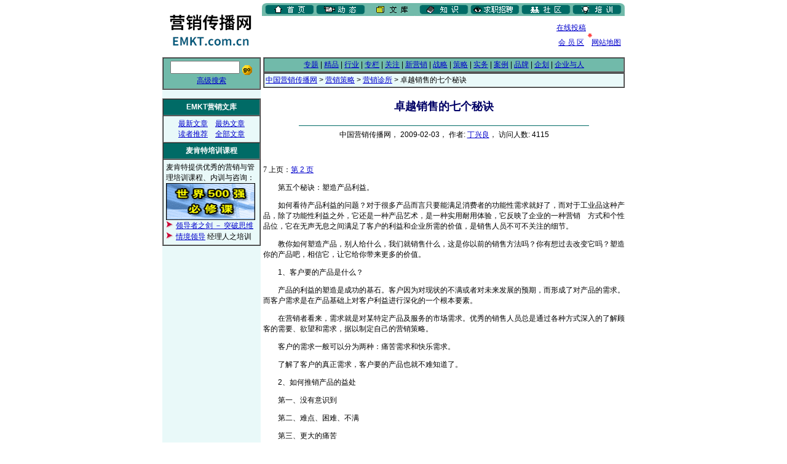

--- FILE ---
content_type: text/html
request_url: http://www.emkt.com.cn/article/402/40216-3.html
body_size: 17625
content:
<html>

<head>
<title>卓越销售的七个秘诀 _ 文库 _ 中国营销传播网</title>
<meta http-equiv="Content-Type" content="text/html; charset=gb2312">
<style>
a:visited {color: #336699; text-decoration: underline;}
a:hover {color: #FF0000; text-decoration: underline;}
a:link {color: #0000CC; text-decoration: underline;}
a:active {color: #FF0000; text-decoration: underline;}
body {color: #000000; background: #FFFFFF; margin-top: 4; leftmargin: 0;}
td {FONT-FAMILY: "Microsoft YaHei", "微软雅黑", "Arial", "宋体"; font-size: 9pt; color: #000000;}
li {FONT-SIZE: 11pt; MARGIN-LEFT: 2px; LINE-HEIGHT: 1.4}
.9pt {FONT-FAMILY: "Microsoft YaHei", "微软雅黑", "Arial", "宋体"; font-size: 9pt; color: #000000; LINE-HEIGHT: 1.4;}
.11pt {FONT-FAMILY: "Microsoft YaHei", "微软雅黑", "Arial", "宋体"; font-size: 14px; color: #000000; LINE-HEIGHT: 1.4;}
.14pt {FONT-FAMILY: "Microsoft YaHei", "微软雅黑", "Arial", "宋体"; font-size: 14pt; color: #000000; LINE-HEIGHT: 1.4;}
.9ptwhite {FONT-FAMILY: "Microsoft YaHei", "微软雅黑", "Arial", "宋体"; font-size: 9pt; color: #FFFFFF; LINE-HEIGHT: 1.4;}
.11ptwhite {FONT-FAMILY: "Microsoft YaHei", "微软雅黑", "Arial", "宋体"; font-size: 11pt; color: #FFFFFF; LINE-HEIGHT: 1.4;}
.title {FONT-FAMILY: "Microsoft YaHei", "微软雅黑", "Arial", "宋体"; font-size: 18px; color: #000066; font-weight: bold; LINE-HEIGHT: 1.4;}
.input {background: "#ffffcc";color: "#000000" ;font-weight: normal;}
.1pt {font-size:1pt;}
.6pt {font-size:6px;}
td.2pt {font-size:2px;}
small.grey {font-size: 9pt; color: #888888; FONT-FAMILY: "Microsoft YaHei", "微软雅黑", "Arial", "宋体";}
ul {margin-left: 20px; list-style: disc;}
dl {font-size: 11pt; LINE-HEIGHT: 14pt;}
dt {margin-left: 8px; }
.en9 {FONT-FAMILY: "Microsoft YaHei", "微软雅黑", "Arial", "宋体"; font-size: 9pt; color: #000000; LINE-HEIGHT: 1.4;}
.en11 {FONT-FAMILY: "Microsoft YaHei", "微软雅黑", "Arial", "宋体"; font-size: 9pt; color: #000000; LINE-HEIGHT: 1.4;}
.inv {font-size:1pt; color: #FFFFFF;}
</style>
</head>

<body bgcolor="#FFFFFF" leftmargin="0" topmargin="4">

<!-- start top table -->
<table width="760" border="0" cellspacing="0" cellpadding="0" align="center">
  <tr> 
    <td rowspan="2" width="166"><a href="http://www.emkt.com.cn" target="_top"><img src="/images-sys/logo.gif" width="166" height="85" alt="中国营销传播网" border="0"></a></td>
    <td colspan="2" valign="bottom"><img src="/images-sys/channel_article.gif" width="590" height="21" alt="频道导航"  USEMAP="#channel" border="0"></td>
  </tr>
 <tr> 

<td width="472" valign="bottom">
<script type="text/javascript"><!--
google_ad_client = "ca-pub-7971923321247244";
/* 468x60, 创建于 10-5-5， EMKT文库频道顶部 */
google_ad_slot = "1741805298";
google_ad_width = 468;
google_ad_height = 60;
//-->
</script>
<script type="text/javascript"
src="http://pagead2.googlesyndication.com/pagead/show_ads.js">
</script>
</td>

  </td>
    <td width="122"><div align="center"><a href="http://www.emkt.com.cn/article/send.shtml" target="_top">在线投稿</a>　　　　　<br>
    <image src="/images-sys/snow.gif"  width="7" height="7" border="0"><br>
    <a href="/cgi-sys/user/" target="_top">会 员 区</a>　<a href="http://www.emkt.com.cn/intro/navigation.html">网站地图</a></div></td>
  </tr>
</table>
<MAP NAME="channel">
    <AREA alt="首页" title="首页" SHAPE=RECT COORDS="10,3,81,19" HREF="http://www.emkt.com.cn/" target="_top">
    <AREA alt="动态" title="动态" SHAPE=RECT COORDS="91,3,165,19" HREF="http://www.emkt.com.cn/news/" target="_top">
    <AREA alt="文库" title="文库" SHAPE=RECT COORDS="175,3,248,19" HREF="http://www.emkt.com.cn/article/" target="_top">
    <AREA alt="知识" title="知识" SHAPE=RECT COORDS="260,3,331,19" HREF="http://lib.emkt.com.cn/" target="_top">
    <AREA alt="资讯" title="资讯" SHAPE=RECT COORDS="342,3,415,19" HREF="http://info.emkt.com.cn/" target="_top">
    <AREA alt="社区" title="社区" SHAPE=RECT COORDS="425,3,500,19" HREF="http://club.emkt.com.cn" target="_top">
    <AREA alt="服务" title="服务" SHAPE=RECT COORDS="509,3,582,19" HREF="http://training.emkt.com.cn/" target="_top">
</MAP>
<!-- end top table -->

<!-- start main table -->
<table width="760" border="0" cellspacing="4" cellpadding="0" align="center">
  <tr>
    <td width="158" valign="top"  align="left" bgcolor="#e9f9f9"> 

      <!-- start left menu -->
      <table width="100%" border="1" cellspacing="0" cellpadding="4" bordercolordark="#71BAAA" bordercolorlight="#e9f9f9">
        <form action="http://www.emkt.com.cn/cgi-bin/search.cgi" method="GET">
        <tr bgcolor="#71BAAA" align="center"> 
          <td> 
            <input type="text" name="query" size="12" class="input"> <input src="/images-sys/search.gif" width="18" height="18" border=0 type=image value="搜索" align="middle">
            <br><a href="http://www.emkt.com.cn/cgi-bin/search.cgi">高级搜索</a>
          </td>
        </tr>
        </form>
      </table>
<br> <!-- 
<center><object classid="clsid:D27CDB6E-AE6D-11cf-96B8-444553540000" codebase="http://download.macromedia.com/pub/shockwave/cabs/flash/swflash.cab#version=6,0,29,0" width="155" height="70">
  <param name="movie" value="http://www.emkt.com.cn/images/a/fulai.swf">
  <param name="quality" value="high">
  <embed src="http://www.emkt.com.cn/images/a/fulai.swf" quality="high" pluginspage="http://www.macromedia.com/go/getflashplayer" type="application/x-shockwave-flash" width="155" height="70"></embed>
</object></center>
<br>  -->

      <table width="100%" border="1" cellspacing="0" cellpadding="4" bordercolordark="#71BAAA" bordercolorlight="#e9f9f9">
        <tr bgcolor="#006b66" align="center"> 
          <td class="11pt"><font color="#FFFFFF"><b>EMKT营销文库</b></font></td>
        </tr>
        <tr bgcolor="#e9f9f9" align="center"> 
          <td NOWRAP><a href="http://www.emkt.com.cn/new/" target="_top">最新文章</a>　<a href="http://www.emkt.com.cn/hot/" target="_top">最热文章</a><br>
          <a href="http://www.emkt.com.cn/cool/" target="_top">读者推荐</a>　<a href="http://www.emkt.com.cn/cgi-bin/read.cgi" target="_top">全部文章</a>
          </td>
          </tr>
        <TR align=middle bgColor=#006b66>
          <TD class="11pt"><font color="#FFFFFF"><b>麦肯特培训课程</b></font></TD></TR>
        <TR align=middle bgColor=#e9f9f9>
          <TD><P align="left">麦肯特提供优秀的营销与管理培训课程、内训与咨询：<br>
          <A href="/cgi-sys/go.cgi?ID=ba1" target="_blank"><IMG height=60 alt="" src="/images-sys/ba1.gif" width=145 height=65 border=0></A><br>
          <img src="/images-sys/icon.gif" width="13" height="13" alt="*"> <a href="http://training.emkt.com.cn/cgi-sys/db/db.cgi?TID=192" target="_blank"><font color="#0000CC">领导者之剑 － 突破思维</font></a><br>
          <img src="/images-sys/icon.gif" width="13" height="13" alt="*"> <a href="http://training.emkt.com.cn/cgi-sys/db/db.cgi?TID=157" target="_blank"><font color="#0000CC">情境领导</font></a> 经理人之培训</p>
        </TD></TR>

      </table>

<BR><!-- temp google adsense test -->
<script type="text/javascript"><!--
google_ad_client = "pub-7971923321247244";
/* 160x600, 创建于 10-5-5, EMKT文章内容 */
google_ad_slot = "5439832887";
google_ad_width = 160;
google_ad_height = 600;
//-->
</script>
<script type="text/javascript"
src="http://pagead2.googlesyndication.com/pagead/show_ads.js">
</script><br>


<!-- start google adsense -->
<br>
<script type="text/javascript"><!--
google_ad_client = "pub-9971529499407876";
google_ad_width = 160;
google_ad_height = 600;
google_ad_format = "160x600_as";
google_ad_type = "text_image";
google_ad_channel ="";
google_color_border = "006B66";
google_color_bg = "E9F9F9";
google_color_link = "0000CC";
google_color_text = "000000";
google_color_url = "008000";
//--></script>
<script type="text/javascript"
  src="http://pagead2.googlesyndication.com/pagead/show_ads.js">
</script>
<br>
<!-- end google adsense -->

     <!-- end left menu -->

    </td>

    <!-- start main cell -->
    <td width="590"valign="top" bgcolor="#FFFFFF"> 

      <!-- start 2nd menu -->
      <table width="100%" border="1" cellspacing="0" cellpadding="2" bordercolorlight="#339966" bordercolordark="#99CCCC">
        <tr bgcolor="#71BAAA" align="center">
          <td NOWRAP><a href="http://www.emkt.com.cn/special/" target="_top">专题</a> 
          | <a href="http://www.emkt.com.cn/recommend/" target="_top">精品</a> 
          | <a href="http://www.emkt.com.cn/trade/" target="_top">行业</a> 
          | <a href="http://www.emkt.com.cn/column/" target="_top">专栏</a> 
          | <a href="http://www.emkt.com.cn/focus/" target="_top">关注</a> 
          | <a href="http://www.emkt.com.cn/newmkt/" target="_top">新营销</a> 
          | <a href="http://www.emkt.com.cn/strategy/" target="_top">战略</a> 
          | <a href="http://www.emkt.com.cn/tactic/" target="_top">策略</a> 
          | <a href="http://www.emkt.com.cn/practice/" target="_top">实务</a> 
          | <a href="http://www.emkt.com.cn/case/" target="_top">案例</a> 
          | <a href="http://www.emkt.com.cn/brand/" target="_top">品牌</a> 
          | <a href="http://www.emkt.com.cn/ad/" target="_top">企划</a> 
          | <a href="http://www.emkt.com.cn/people/" target="_top">企业与人</a></td>
        </tr>
      </table>
      <!-- end 2nd menu -->



      <!-- start navigate menu -->
      <table width="100%" border="1" cellspacing="0" cellpadding="2" bordercolorlight="#99CEC2" bordercolordark="#e9f9f9">
        <tr bgcolor="#e9f9f9"> 
          <td>  <A HREF="http://www.emkt.com.cn/">中国营销传播网</A> &gt; <A HREF="http://www.emkt.com.cn/tactic/">营销策略</A> &gt; <A HREF="http://www.emkt.com.cn/tactic/clinic/">营销诊所</A> &gt; 卓越销售的七个秘诀</td>
        </tr>
      </table>
      <!-- end navigate menu -->

	
	<p class="title" align="center">卓越销售的七个秘诀</p>
	
	<hr width="80%" color="#006b66" size=1 noshade align="center">
	<center><span class="9pt">中国营销传播网， 2009-02-03， 作者: <a href="http://www.emkt.com.cn/cgi-bin/author.cgi?author=%B6%A1%D0%CB%C1%BC">丁兴良</a>， 访问人数: 4115</span></center><br><br>
<p class="9pt"><font face="Webdings">7</font> 上页：<span class="11pt"><a href="40216-2.html">第 2 页</a></span></p>


	<span class="11pt"><p>　　第五个秘诀：塑造产品利益。<p>　　如何看待产品利益的问题？对于很多产品而言只要能满足消费者的功能性需求就好了，而对于工业品这种产品，除了功能性利益之外，它还是一种产品艺术，是一种实用耐用体验，它反映了企业的一种营销<span class="inv">From EMKT.com.cn</span>方式和个性品位，它在无声无息之间满足了客户的利益和企业所需的价值，是销售人员不可不关注的细节。<p>　　教你如何塑造产品，别人给什么，我们就销售什么，这是你以前的销售方法吗？你有想过去改变它吗？塑造你的产品吧，相信它，让它给你带来更多的价值。<p>　　1、客户要的产品是什么？<p>　　产品的利益的塑造是成功的基石。客户因为对现状的不满或者对未来发展的预期，而形成了对产品的需求。而客户需求是在产品基础上对客户利益进行深化的一个根本要素。<p>　　在营销者看来，需求就是对某特定产品及服务的市场需求。优秀的销售人员总是通过各种方式深入的了解顾客的需要、欲望和需求，据以制定自己的营销策略。<p>　　客户的需求一般可以分为两种：痛苦需求和快乐需求。<p>　　了解了客户的真正需求，客户要的产品也就不难知道了。<p>　　2、如何推销产品的益处<p>　　第一、没有意识到<p>　　第二、难点、困难、不满<p>　　第三、更大的痛苦<p>　　第四、强烈的想要或需求<p>　　第五、产生行动<p>　　第六个秘诀：行动力<p>　　我们中国有很多的人都会有知识，但是，不是所有的人都有智慧。“笨鸟先飞”的谚语一直是我们从古至今流传的箴言。任何一位知名成功营销人物都会告诉你一句话“心动不如心动，要想成功，立即执行吧。”IBM的一句流行的广告语，正好说明了这一切。——“停止空谈，立即行动”。<p>　　1、影响销售人员行动的“三力”<p>　　作为一个成功的销售人员，首先要善于去想出好的点子、方法和决策。在这个期望之下，思考力给人们一些想象空间。在这么多点子和方法里，如何确定出一个更正确的答案，这就要靠决策力。然后找人来执行制订的决策，这就是下图中把执行力摆在底下的原因。图上加了一个词“紧盯”，就是找一个工作的负责人，或者是承办人把它盯好、做好。这样三个力合起来就变成了销售人员的“三力”：思考力、决策力和执行力。　<p>　　2、销售人员行动守则<p>　　守则一：最有价值的行动目标只有一个<p>　　守则二：坚持不懈——高效率行动的支撑点<p>　　守则三：行动之前，冷静分析　<p>　　守则四：习惯的力量<p>　　第七个秘诀：提升服务，促进客户关系<p>　　权威资料表明,企业90%的利润都由老客户创造，发展一个新客户的成本是维持老客户的5倍之多。因此，研究如何维持客户关系,防范客户流失,对降低企业运营成本,提升企业利润的根本之一。史密斯有一句名言,“想称霸市场,首先要让客户的心跟着你走,然后让客户的腰包跟着你走”。体现出了客户关系的重要性。<p>　　教你维护客户关系，对于销售者而言，客户对你重要吗？也许你会觉得这会是句废话，可是，你的客户关系是否又做得好呢？你的客户在需要时，是否第一个会想到你呢？<p>　　1、发展客户关系的有效方法——最短的时间让客户成为你的朋友<p>　　首先，你必须从事的是一个可以在阳光下的工作，而不是违法的工作。比如你现在在做代开发票和卖假发票的工作，那你想打多数人认可你，那就不可能了。<p>　　其次,还要注意以下几方面：不要摆出一副让人可怕、可憎、讨人厌的脸谱。一个让人一见就感觉那样不顺眼的人，在与客户打交道时将面对许多想象不到的困难。<p>　　再次，是必须掌握尽可能多各个方面的知识，不仅要使自己精通自己工作的专业知识，还要包括产品的各方面知识，一个不了解自己产品的人，想去成功推销产品，那是不太可能的。<p>　　2、客情关系建立与巩固的量化考核指标<p>　　1）每周最少拜访客户1－2次。对于 VIP客户，每周要求最少拜访一次，并且必须有明确的拜访目的。可以根据客户等级设定拜访次数。比如对于采购部、营运部、收货部和财务部等部门都要多多拜访。对终端店长、柜组长、采购、药师、重点店员等也要多多拜访。每次拜访的对象可以不同，但必须定期定量拜访。要知道亲朋好友之间久了不走动也会生疏，何况客户！　<p>　　2）每周最少帮客户做一件事。对于VIP客户，每周最少帮客户一个忙、或者解决客户一个问题、处理客户一个投诉、给客户出一个主意、了解客户的一个需求、干一次活、提供客户一份顾问式行销资料方案等，总之要每周必须帮客户做具体的一件事，这件事可以是客户公司的公事，也可以是客户个人的私事。　<p>　　3）客户必须首荐（第一个推荐）你企业的产品、活动、服务。客户无论是面对下级还是直接客户，客户都能第一个推荐我们的产品、服务、遇到要搞一些活动，客户总是第一个想到我们。　<p>　　4）取得客户营业处最佳终端陈列和信息发布。客户免费、或者打折给予我们最好的产品和POP广告的陈列位置。<p>　　<i>丁兴良—国内大客户营销培训第一人，15年专业公司的销售经验；13年研究工业品营销的背景；7年针对工业品的培训与咨询经历（工程、IT、汽车等），被称为“国内大客户营销培训第一人”、“大客户营销四大宝典”创始人、“项目性销售与管理资深顾问”、“IMSC工业品营销研究中心首席顾问”。出版书籍：大客户营销四大宝典系列丛书：《大客户销售与流程管理》《大客户营销战略》《大客户组织架构与销售管理》《大客户服务与价值提升》；行业策划系列丛书：《SPIN—顾问式销售技巧》《项目性销售与管理》《行业策划与解决方案》；工业品营销系列丛书：《工业品营销宝典》《四度理论》。主讲课程：《大客户销售策略—搞定大客户》《大客户服务—提升客户价值》《大客户组织规划与管理—天龙八部》《大客户战略营销—赢在信任》《 客户关系管理》《项目性销售与流程管理》《行业性解决方案式销售》，联系电话：021-68885005，电子邮件：tinkding139@hotmai<script type="text/javascript">document.write("&#108;");</script><noscript>Need Script!</noscript>&#46;&#99;&#111;&#109;</i></span><br>




<p align="right" class="9pt">第 <span class="11pt"><a href="40216.html">1</a> <a href="40216-2.html">2</a> <font color=red>3</font> </span> 页</p>









<br>

<br><hr width="95%" color="#006b66" size=1 noshade align="center">
<center><span class="9pt">欢迎<A href="http://www.emkt.com.cn/article/send.shtml" target=_blank>作者投稿</A>，投稿即表明您已阅读并接受<A href="http://www.emkt.com.cn/article/send.shtml" target=_blank>本站投稿协议(http://www.emkt.com.cn/article/send.shtml)</A>。<BR>本网刊登的文章均仅代表作者个人观点，并不代表本网立场。文中的论述和观点，敬请读者注意判断。</span></center>
<hr width="95%" color="#006b66" size=1 noshade align="center">

<br>



<table width="95%" border="1" cellspacing="0" align="center" cellpadding="4" bordercolordark="#71BAAA" bordercolorlight="#e9f9f9">
  <tr bgcolor="#006b66">
    <td class="11ptwhite" align="center"><b><font color="#ffffff">相 关 文 章（共2篇)</font></b></td>
  </tr>
  <tr bgcolor="#e9f9f9">
    <td><img src="/images-sys/icon.gif" width="13" height="13" alt="*"><a href="http://www.emkt.com.cn/cgi-bin/article.cgi?ID=39486">化解销售人员心理矛盾，创建卓越销售业绩成果</a> <small class="grey">（2008-12-09, 中国营销传播网，作者：李羿锋、钟震玲）</small><br>
<img src="/images-sys/icon.gif" width="13" height="13" alt="*"><a href="http://www.emkt.com.cn/cgi-bin/article.cgi?ID=22566">系统问题，系统解决－－打造高效销售组织，培养卓越销售领导</a> <small class="grey">（2005-08-29, 深圳市麦肯特企业顾问有限公司，作者：刘昆）</small><br>
</td>
  </tr>
</table>

     
<!-- close main table  -->
      </td>
  </tr>
</table>
<!-- start foot  -->
<br><br>
<p align="center" class="9pt">
<a href="http://www.emkt.com.cn/" target="_top">主页</a> │ <a 
      href="http://www.emktco.com/" target=_blank>关于麦肯特</a> │ <a 
      href="http://www.emkt.com.cn/intro/aboutus.html" target=_top>关于网站</a> │ <a 
      href="http://www.emkt.com.cn/intro/employ.html" target=_top>招聘信息</a> │ <a 
      href="http://www.emkt.com.cn/intro/ad.html" target=_top>广告服务</a> │ <a 
      href="http://www.emkt.com.cn/doc/contact.html" target=_top>联系方法</a>
<br><br>
版权所有&copy;2000－2025 
深圳市麦肯特企业顾问有限公司<br>
麦肯特<sup>&reg;</sup>、EMKT<sup>&reg;</sup>、情境领导<sup>&reg;</sup> 均为深圳市麦肯特企业顾问有限公司的注册商标<br><br>
未经书面明确许可，本网站所有内容禁止任何形式的复制和转载<br>
如有任何意见或建议，欢迎与我们联系<br>
</p>
<!-- end foot  -->


<center><br><small class="grey">本页更新时间: 2025-12-24 05:22:12</small></center>
</body>
</html>


--- FILE ---
content_type: text/html; charset=utf-8
request_url: https://www.google.com/recaptcha/api2/aframe
body_size: 268
content:
<!DOCTYPE HTML><html><head><meta http-equiv="content-type" content="text/html; charset=UTF-8"></head><body><script nonce="qu_W4Ej8X-5E4NYv_fSjtA">/** Anti-fraud and anti-abuse applications only. See google.com/recaptcha */ try{var clients={'sodar':'https://pagead2.googlesyndication.com/pagead/sodar?'};window.addEventListener("message",function(a){try{if(a.source===window.parent){var b=JSON.parse(a.data);var c=clients[b['id']];if(c){var d=document.createElement('img');d.src=c+b['params']+'&rc='+(localStorage.getItem("rc::a")?sessionStorage.getItem("rc::b"):"");window.document.body.appendChild(d);sessionStorage.setItem("rc::e",parseInt(sessionStorage.getItem("rc::e")||0)+1);localStorage.setItem("rc::h",'1766553672170');}}}catch(b){}});window.parent.postMessage("_grecaptcha_ready", "*");}catch(b){}</script></body></html>